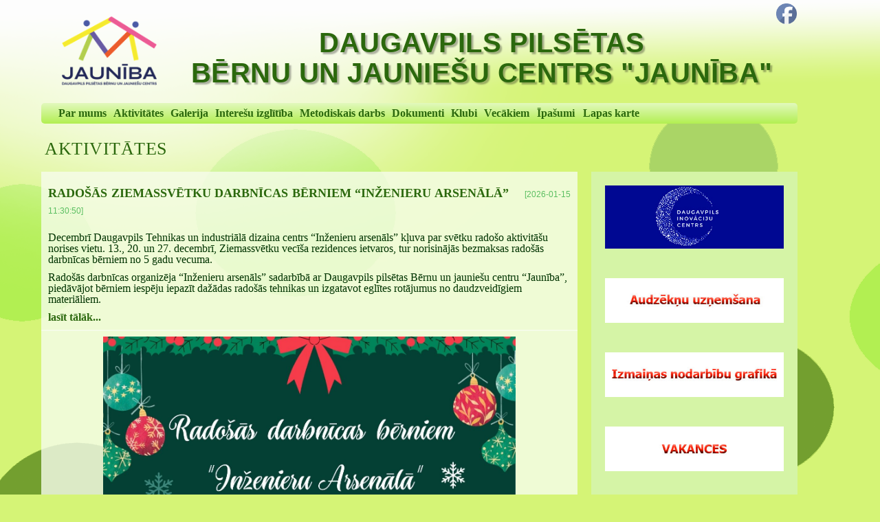

--- FILE ---
content_type: text/html; charset=UTF-8
request_url: https://www.jauniba.lv/index.php
body_size: 34104
content:
<!doctype html>
<html lang="lv">
<head>
<meta charset="utf-8">
<title>Daugavpils pilsētas BJC "Jaunība"</title>
<link rel="stylesheet" type="text/css" href="lightbox/css/jquery.lightbox-0.5.css" />
<link rel="stylesheet" type="text/css" href="main.css" >
<link rel="shortcut icon" type="image/ico" href="images/jauniba.ico">
<script type="text/javascript" src="lightbox/js/jquery.min.js"></script>
<script type="text/javascript" src="lightbox/js/jquery.lightbox-0.5.pack.js"></script>
<script type="text/javascript" src="script.js"></script>
</head>

<body >

<header class="container2 htop">
  <a href="index.php">            
			<img class="logoimg" src="images/logo.png" alt="BJC Jaunība" >
  </a>
      <h1 class="logo">Daugavpils pilsētas<br>Bērnu un jauniešu centrs "Jaunība"</h1>
      <div class="logosc" ><a href="https://www.facebook.com/bjcjauniba"><img src="images/default_facebook.png" alt="BJC Jaunība" width="30px" ></a>
</div> 
 
      <nav>
   <ul id="navbar">
        <li class="vmen"><span>Par mums</span>
        <ul>
          <li><a href="?rub=1&sub=11">Apraksts</a></li>
          <li><a href="?rub=1&sub=12">Struktūra</a></li>
          <li><a href="?rub=1&sub=13">Kontakti</a></li>
          <li><a href="?rub=1&sub=14">Vēsture</a></li>
          <li><a href="?rub=1&sub=15">Mūsu partneri</a></li>
          <!--<li><a href="?rub=1&sub=16">Mūsu sponsori</a></li>--> 
        </ul></li><!--
        --><li class="vmen"><span>Aktivitātes</span>
         <ul>
          <li><a href="?rub=2&sub=21">Raksti</a></li>
          <li><a href="?rub=2&sub=29">Aktuāli</a></li>
          <li><a href="?rub=2&sub=22">Ciklogramma</a></li>
          <li><a href="?rub=2&sub=23">Notikumu kalendārs</a></li>
          <li><a href="?rub=2&sub=24">Pasākumi</a></li>
          <li><a href="?rub=2&sub=25">Nolikumi</a></li>
          <li><a href="?rub=2&sub=26">Rezultāti</a></li>
          <li><a href="?rub=2&sub=27">eTwinning</a></li>
          <li><a href="?rub=2&sub=28">Balsošana</a></li>
        </ul></li><!--
        --><li class="vmen"><span>Galerija</span>
        <ul>
          <li><a href="?rub=3&sub=31">Foto</a></li>
          <li><a href="?rub=3&sub=32">Video</a></li>          
        </ul></li><!--
        --><li class="vmen"><span>Interešu izglītība</span>
        <ul>
          <li><a href="?rub=4&sub=41">Mūzika</a></li> 
          <li><a href="?rub=4&sub=412">Dejas māksla</a></li>
          <li><a href="?rub=4&sub=413">Vizuāli plastiskā māksla</a></li>
          <li><a href="?rub=4&sub=415">Teātra māksla</a></li>
          <li><a href="?rub=4&sub=43">Sports</a></li>
          <li><a href="?rub=4&sub=42">STEM</a></li>
          <li><a href="?rub=4&sub=414">Citas programmas</a></li>
         <!-- <li><a href="?rub=4&sub=44">Vide</a></li>
           -->
        
          <li><a href="?rub=4&sub=45">Programmas saraksts</a></li>
          </ul></li><!--
        --><li class="vmen"><span>Metodiskais darbs</span>
        <ul>
          <li><a href="?rub=5&sub=56">Metodiskie materiāli</a></li>
          <li><a href="?rub=5&sub=51">Raksti</a></li>
          <li><a href="?rub=5&sub=52">PSIP</a></li>
          <li><a href="?rub=5&sub=54">Humānā pedagoģija</a></li>
          <li><a href="?rub=5&sub=55">Bibliotēka</a></li>
          </ul></li><!--
        <li class="vmen"><span>Skolēnu parlaments</span>
        <ul>
          <li><a href="?rub=6&sub=61">Apraksts</a></li>
          <li><a href="?rub=6&sub=62">Aktivitātes</a></li>
          <li><a href="?rub=6&sub=63">Nolikumi</a></li>
          <li><a href="?rub=6&sub=64">Fotogalerija</a></li>
         </ul></li>
         -->
         <!--
        --><li class="vmen"><span>Dokumenti</span>
        <ul>
          <li><a href="?rub=7&sub=71">Dokumenti lejupielādei</a></li>
          <li><a href="?rub=7&sub=711">Iestādes dokumenti</a></li>
          <li><a href="?rub=7&sub=72">Instruktāžas</a></li>
          <li><a href="?rub=7&sub=73">Iepirkumi</a></li>
          <li><a href="?rub=7&sub=74">Iepirkumu rezultāti</a></li>
          <li><a href="?rub=7&sub=75">Vakances</a></li>
        </ul></li><!--
        --><li class="vmen"><span>Klubi</span>
        <ul>
          <li><a href="?rub=8&sub=811">Raksti</a></li>
          <li><a href="?rub=8&sub=812">Pasākumu plāns</a></li>
          <li><a href="?rub=8&sub=81">Sudraba avoti</a></li>
          <li><a href="?rub=8&sub=82">Smaids</a></li>
          <li><a href="?rub=8&sub=83">Ruģeļi</a></li>
         <!-- <li><a href="?rub=8&sub=84">Fortūna</a></li> -->
          <li><a href="?rub=8&sub=85">Mezgls</a></li>
          <li><a href="?rub=8&sub=86">Križi</a></li>
          <li><a href="?rub=8&sub=87">Grīva</a></li>
          <li><a href="?rub=8&sub=88">STARS</a></li>
		      <li><a href="?rub=8&sub=89">Inovāciju centrs</a></li>
        <!--  <li><a href="?rub=8&sub=891">Jauniešu iniciatīvu centrs</a></li>  -->
        </ul></li><!--
        --><li class="vmen"><span>Vecākiem</span>
         <ul>
          <li><a href="?rub=9&sub=91">Ziņojumi</a></li>
          <li><a href="?rub=9&sub=92">Stundu saraksts</a></li>
		      <li><a href="?rub=9&sub=93">Audzēkņu uzņemšana</a></li>
        </ul></li><!--
        --><li><a href="?rub=10">Īpašumi</a></li><!--
        --><li><a href="?rub=11">Lapas karte</a></li>
      </ul>  </nav>
</header>
<section class="container2 grid concenter" >
    <div class="contextcenter"> 
<h2 class='zm'>Aktivitātes</h2>       
    </div>
    <div class="continfo">
    
<a href='?rub=2&st2=1&sub=21&id=1240'><h3 class='rbm'>RADOŠĀS ZIEMASSVĒTKU DARBNĪCAS BĒRNIEM “INŽENIERU ARSENĀLĀ”<span class='zagtd'> [2026-01-15 11:30:50]</span></h3></a><p class='t'> Decembrī Daugavpils Tehnikas un industriālā dizaina centrs “Inženieru arsenāls” kļuva par svētku radošo aktivitāšu norises vietu. 13., 20. un 27. decembrī, Ziemassvētku vecīša rezidences ietvaros, tur norisinājās bezmaksas radošās darbnīcas bērniem no 5 gadu vecuma.</p><p class='t'>Radošās darbnīcas organizēja “Inženieru arsenāls” sadarbībā ar Daugavpils pilsētas Bērnu un jauniešu centru “Jaunība”, piedāvājot bērniem iespēju iepazīt dažādas radošās tehnikas un izgatavot eglītes rotājumus no daudzveidīgiem materiāliem.</p><p class='t'><a href='?rub=2&sub=21&st2=1&id=1240' class='rub6'> lasīt tālāk...</a></p> <hr class='ln'><div class='plakat'><img hspace='30' alt='RADOŠĀS ZIEMASSVĒTKU DARBNĪCAS BĒRNIEM “INŽENIERU ARSENĀLĀ”' vspace='5' align='center' src=dpfoto/dfoto315.jpg width=600 border='0' /></div><a href='?rub=2&st2=1&sub=21&id=1239'><h3 class='rbm'>Aicinām meitenes piedalīties Inženieru dienas konkursā<span class='zagtd'> [2026-01-08 07:51:27]</span></h3></a><p class='t'> Daugavpils pilsētas Bērnu un jauniešu centrs “Jaunība” sadarbībā ar Mākslu izglītības kompetences centru “Daugavpils Dizaina un mākslas vidusskola SAULES SKOLA” aicina Latgales reģiona vispārizglītojošo izglītības iestāžu 8.-9. klašu skolnieces piedalīties Inženieru dienas konkursā “Sacenšas meitenes!”<a href='?rub=2&sub=21&st2=1&id=1239' class='rub6'> lasīt tālāk...</a></p> <hr class='ln'><div class='plakat'><img hspace='30' alt='Aicinām meitenes piedalīties Inženieru dienas konkursā' vspace='5' align='center' src=dpfoto/dfoto314.jpg width=600 border='0' /></div><a href='?rub=2&st2=1&sub=21&id=1238'><h3 class='rbm'>Maksims Rogožins kļūst par Latvijā pirmo telpu orientēšanās čempionu <span class='zagtd'> [2025-12-29 16:54:06]</span></h3></a>	<img class='st' alt='Maksims Rogožins kļūst par Latvijā pirmo telpu orientēšanās čempionu ' src=bildes/jrks4148.jpg  border='0' /><p class='t'> Rudens izskaņa un ziemas sākums orientēšanās sportā tradicionāli tiek uzskatīti par starpsezonu, taču pēdējo vairāk nekā desmit gadu laikā Latvijā šis periods ir ieguvis jaunu nozīmi – tas kļuvis par telpu orientēšanās sezonu. Šīs disciplīnas attīstība 2025. gadā sasniegusi būtisku pavērsiena punktu – Latvijā pirmo reizi notika Latvijas telpu orientēšanās čempionāts, savukārt Starptautiskā orientēšanās federācija ir uzsākusi darbu pie vienotu telpu orientēšanās apzīmējumu izstrādes.</p><p class='t'></p><p class='t'>Īpašs lepnums ir tas, ka Daugavpilī ir pirmais Latvijas čempions elites grupā telpu orientēšanās sportā – pulciņa “Orientēšanās sports” audzēknis Maksims Rogožins.</p><p class='t'><a href='?rub=2&sub=21&st2=1&id=1238' class='rub6'> lasīt tālāk...</a></p> <hr class='ln'><a href='?rub=2&st2=1&sub=21&id=1237'><h3 class='rbm'>DAUGAVPILS PILSĒTAS BĒRNU UN JAUNIEŠU CENTRA “JAUNĪBA” ETWINNING KOMANDAS OTRĀ SAPULCE<span class='zagtd'> [2025-12-29 16:39:35]</span></h3></a>	<img class='st' alt='DAUGAVPILS PILSĒTAS BĒRNU UN JAUNIEŠU CENTRA “JAUNĪBA” ETWINNING KOMANDAS OTRĀ SAPULCE' src=bildes/jrks4142.jpeg  border='0' /><p class='t'> Noslēdzot gadu, decembrī Daugavpils pilsētas BJC “Jaunība” notika eTwinning komandas otrā sapulce par tēmu “Radošums un MI rīku eTwinning projektos”. Sapulci vadīja izglītības iestādes eTwinning vēstniece Natālija Karpenko.</p><p class='t'>Tikšanās laikā tika pārrunāta uzsākto starptautisko projektu norise un aktualitātes. Pedagogi dalījās pieredzē par projektu  “Float or Sink?”, “Lego builders without borders”, “Future Guardians”, “The World of Handicrafts in Childrens’ Hands”, “The Superheroes of the SDGs” un “Excellent student coding” īstenošanu un apsprieda turpmākos darba soļus.</p><p class='t'>Īpaša uzmanība tika pievērsta radošuma veicināšanai un mūsdienīgu tehnoloģiju izmantošanai mācību procesā. N. Karpenko dalījās praktiskā pieredzē par dažādu mākslīgā intelekta (MI) rīku izmantošanu eTwinning projektos, demonstrējot to iespējas ideju ģenerēšanā, digitālā satura veidošanā, sadarbības organizēšanā un audzēkņu motivācijas paaugstināšanā.</p><p class='t'>Komanda vienojās par turpmāko pieredzes apmaiņu un savstarpēju atbalstu projektu īstenošanas laikā.</p><p class='t'>Rakstu sagatavoja</p><p class='t'>eTwinning vēstniece un izglītības metodiķe</p><p class='t'>N. Karpenko</p><p class='t'></p><hr class='ln'><a href='?rub=2&st2=1&sub=21&id=1236'><h3 class='rbm'>RADOŠĀ NODARBĪBA “BURVJU ZVAIGZNE” SASKAŅAS PAMATSKOLAS 2.A KLASES SKOLĒNIEM - ILGTSPĒJĪGĀ RADOŠUMA UN SVĒTKU NOSKAŅAS SATIKŠANĀS<span class='zagtd'> [2025-12-18 08:36:25]</span></h3></a><img hspace='10' vspace='5' alt='RADOŠĀ NODARBĪBA “BURVJU ZVAIGZNE” SASKAŅAS PAMATSKOLAS 2.A KLASES SKOLĒNIEM - ILGTSPĒJĪGĀ RADOŠUMA UN SVĒTKU NOSKAŅAS SATIKŠANĀS' align='left' class='st' src=bildes/jrks4138.jpg width=250 border='0' /><p class='t'> Tuvojoties Ziemassvētkiem un Jaunajam gadam, Daugavpils pilsētas noformējuma koncepts “Brīnums ir tur, kur tu to ieraudzīsi” balstās uz grāmatas “Mazais princis” motīviem, un aicina ikvienu apstāties ikdienas steigā un atcerēties vērtības, kas patiesi ir svarīgas - sirsnību, atbildību, draudzību un spēju redzēt pasauli ar atvērtu sirdi. Antuāna de Sent-Ekziperī radītais tēls simbolizē bērnišķīgi neviltotu pasaules uztveri, cieņu pret dabu un līdzcilvēkiem, kā arī apzinātu atbildību par visu, kam esam devuši savu uzmanību un rūpes. Šīs idejas organiski iekļaujas gan pilsētvides noformējumā, gan izglītības procesā, veicinot pārdomātu, ilgtspējīgu un vērtībās balstītu rīcību.</p><p class='t'></p><p class='t'>Šī konteksta ietvaros 10. decembrī Daugavpils Saskaņas pamatskolā norisinājās radošā nodarbība “Burvju zvaigzne”, kas tika organizēta 2.a klases skolēniem (skolotāja Sandra Dimante), īpašu uzsvaru liekot uz vides izglītību, radošumu un svētku gaidīšanas prieku. Nodarbību vadīja Daugavpils pilsētas Bērnu un jauniešu centra “Jaunība” interešu izglītības programmas “No idejas līdz radošumam” (skolotāja Natālija Krivoguza) audzēknes Evelīna Veličko un Liliāna Potapova sadarbībā ar Ekoskolas pārstāvi - Saskaņas pamatskolas 7.b klases skolēnu Arturu Matešu, apliecinot jauniešu iniciatīvu un prasmi dalīties savās zināšanās ar jaunākajiem skolēniem.</p><p class='t'><a href='?rub=2&sub=21&st2=1&id=1236' class='rub6'> lasīt tālāk...</a></p> <hr class='ln'><a href='?rub=2&st2=1&sub=21&id=1235'><h3 class='rbm'>TUK,TUK Ziemassvētki klauvē!<span class='zagtd'> [2025-12-17 12:45:24]</span></h3></a>	<img class='st' alt='TUK,TUK Ziemassvētki klauvē!' src=bildes/jrks4128.jpg  border='0' /><p class='t'> 16.12.mūsu centra radošā komanda uzsāka Daugavpils valstspilsētas pašvaldība eglīšu iedegšanas pasākumu ciklu! Aktīvas dejas, dzejoļi un svētku sajūta - tas viss piepildīja vakardienu Križu un Ķīmijas apkaimē.</p><p class='t'>Evita, Leonīds, Reinis, Kārlis, 2 Valērijas un 2 Veras un Sofija  arī šodien steigs uz Ruģeļiem un Slavas skvēru, lai iepriecinātu pilsētas iedzīvotājus! </p><p class='t'>Foto: Margarita Vigule</p><hr class='ln'><a href='?rub=2&st2=1&sub=21&id=1234'><h4 class='zbot'>Ziemassvētku floristikas konkursā “Egles rota – Ziemassvētku egle” Daugavpilī atklājas skolēnu radošums un svētku burvība</a><span class='zagtd'> [2025-12-17 10:33:46]</span></h4><a href='?rub=2&st2=1&sub=21&id=1233'><h4 class='zbot'>INFORMATĪVAIS SEMINĀRS PAR AKTUALITĀTĒM UN SADARBĪBAS IESPĒJĀM VIZUĀLĀS MĀKSLAS UN DIZAINA UN TEHNOLOĢIJU JOMU SKOLOTĀJIEM</a><span class='zagtd'> [2025-12-04 07:55:04]</span></h4><a href='?rub=2&st2=1&sub=21&id=1232'><h4 class='zbot'>Notika Veselības jomas konkurss skolēniem</a><span class='zagtd'> [2025-12-02 15:00:34]</span></h4><a href='?rub=2&st2=1&sub=21&id=1231'><h4 class='zbot'>Kartinga sezona noslēdzas ar bronzas godalgām un komandas panākumiem</a><span class='zagtd'> [2025-11-27 08:01:51]</span></h4><a href='?rub=2&st2=1&sub=21&id=1230'><h4 class='zbot'>Drošs es, droša Latvija!</a><span class='zagtd'> [2025-11-25 11:15:08]</span></h4><a href='?rub=2&st2=1&sub=21&id=1229'><h4 class='zbot'>Daugavpils BJC "Jaunība" sportisti izcīna godalgotas vietas un tiek apbalvoti supermoto Igaunijas čempionāta apbalvošanas ceremonijā</a><span class='zagtd'> [2025-11-24 11:58:33]</span></h4><a href='?rub=2&st2=1&sub=21&id=1228'><h4 class='zbot'>Galda tenisa sacensības Daugavpils Universitātē</a><span class='zagtd'> [2025-11-21 07:49:38]</span></h4><a href='?rub=2&st2=1&sub=21&id=1227'><h4 class='zbot'>Dmitrijs Macuks – Latvijas čempions Supermoto pitbike open klasē!</a><span class='zagtd'> [2025-11-13 07:42:35]</span></h4><a href='?rub=2&st2=1&sub=21&id=1226'><h4 class='zbot'>J. PILSUDSKA DAUGAVPILS VALSTS POĻU ĢIMNĀZIJAS SKOLĒNI VIESOJĀS BĒRNU UN JAUNIEŠU CENTRĀ “JAUNĪBA”</a><span class='zagtd'> [2025-11-13 07:39:40]</span></h4><a href='?rub=2&st2=1&sub=21&id=1225'><h4 class='zbot'>SARKANBALTSARKANO LATVIJAS KAROGA LENTĪŠU LOCĪŠANAS PASĀKUMS DAUGAVPILS PILSĒTAS BĒRNU UN JAUNIEŠU CENTRĀ “JAUNĪBA”</a><span class='zagtd'> [2025-11-10 08:44:02]</span></h4><a href='?rub=2&st2=1&sub=21&id=1224'><h4 class='zbot'>„Saulcerītes” dejotāji gūst panākumus sacensībās „Draugu dejas 2025”</a><span class='zagtd'> [2025-11-10 08:42:21]</span></h4><a href='?rub=2&st2=1&sub=21&id=1223'><h4 class='zbot'>Lāčplēša dienai veltītais rogainings pulcēja 14 skolēnu komandas</a><span class='zagtd'> [2025-11-10 08:29:34]</span></h4><a href='?rub=2&st2=1&sub=21&id=1222'><h4 class='zbot'>NOTIKA STEM JOMAS KONKURSS 8.KLAŠU SKOLĒNIEM</a><span class='zagtd'> [2025-11-05 11:14:54]</span></h4><a href='?rub=2&st2=1&sub=21&id=1221'><h4 class='zbot'>Četri Daugavpils pilsētas BJC "Jaunība" motosportisti iekaro Latvijas junioru motosporta pjedestālu</a><span class='zagtd'> [2025-11-03 15:21:57]</span></h4><a href='?rub=2&st2=1&sub=21&id=1220'><h4 class='zbot'>Notika pedagogu profesionālās pilnveides programmas interešu izglītības pedagogiem</a><span class='zagtd'> [2025-10-30 07:40:36]</span></h4><a href='?rub=2&st2=1&sub=21&id=1219'><h4 class='zbot'>Notiks Veselības jomas konkurss 10.-11.klašu skolēniem</a><span class='zagtd'> [2025-10-30 07:37:03]</span></h4><a href='?rub=2&st2=1&sub=21&id=1218'><h4 class='zbot'>Pedagogi tiek aicināti piedalīties profesionālās kvalifikācijas pilnveides programmā </a><span class='zagtd'> [2025-10-13 16:20:36]</span></h4><a href='?rub=2&st2=1&sub=21&id=1217'><h4 class='zbot'>DAUGAVPILS ČEMPIONĀTA SPININGOŠANĀ NO KRASTA PILSĒTAS VIDĒ 2.POSMĀ – SUDRABS MUMS!</a><span class='zagtd'> [2025-10-09 08:02:32]</span></h4><a href='?rub=2&st2=1&sub=21&id=1216'><h4 class='zbot'>LATVIJAS JUNIORU GALDA TENISA ČEMPIONĀTS 2025</a><span class='zagtd'> [2025-10-06 07:54:48]</span></h4><a href='?rub=2&st2=1&sub=21&id=1215'><h4 class='zbot'>Notiks pedagogu profesionālās pilnveides programma interešu izglītības pedagogiem</a><span class='zagtd'> [2025-09-23 12:39:15]</span></h4><a href='?rub=2&st2=1&sub=21&id=1214'><h4 class='zbot'>Lietuvas Supermoto čempionāta pēdējais posms Aukštadvarī noslēdz motosezonu pitbaikiem</a><span class='zagtd'> [2025-09-05 18:52:35]</span></h4><a href='?rub=2&st2=1&sub=21&id=1213'><h4 class='zbot'>Augusta panākumi Daugavpils Taku orientēšanās sportistiem</a><span class='zagtd'> [2025-09-05 18:48:32]</span></h4><a href='?rub=2&st2=1&sub=21&id=1212'><h4 class='zbot'> DAUGAVPILS PILSĒTAS BĒRNU UN JAUNIEŠU CENTRA "JAUNĪBA" ETWINNING KOMANDAS SAPULCE</a><span class='zagtd'> [2025-09-04 13:05:48]</span></h4><a href='?rub=2&st2=1&sub=21&id=1211'><h4 class='zbot'>SKOLA JAU ATKAL SAUC!</a><span class='zagtd'> [2025-08-25 11:52:40]</span></h4><a href='?rub=2&st2=1&sub=21&id=1210'><h4 class='zbot'>Daugavpils pilsētas BJC "Jaunība" pieteikšanās anketa interešu izglītības programmai 2025./2026.m.g.</a><span class='zagtd'> [2025-08-18 09:51:45]</span></h4><a href='?rub=2&st2=1&sub=21&id=1209'><h4 class='zbot'>ELEKTRONISKĀ REĢISTRĀCIJA SĀKAS 18.08.2025.!</a><span class='zagtd'> [2025-08-18 08:44:37]</span></h4><a href='?rub=2&st2=1&sub=21&id=1208'><h4 class='zbot'>Supermoto Aravetē: Daugavpils BJC “Jaunība” ar piecām godalgotām vietām </a><span class='zagtd'> [2025-08-11 13:21:33]</span></h4><a href='?rub=2&st2=1&sub=21&id=1207'><h4 class='zbot'>ELEKTRONISKĀ REĢISTRĀCIJA SĀKAS 18.08.2025.!</a><span class='zagtd'> [2025-08-04 11:40:45]</span></h4><a href='?rub=2&st2=1&sub=21&id=1206'><h4 class='zbot'>PASAULES KAUSA IZCĪŅAS SACENSĪBAS RAĶEŠU-KOSMISKĀ MODELISMA SPORTĀ LIEPĀJĀ</a><span class='zagtd'> [2025-06-30 16:12:01]</span></h4><a href='?rub=2&st2=1&sub=21&id=1205'><h4 class='zbot'>BJC “Jaunība” orientieristu dubultpanākumi: Latvijā un Lietuvā</a><span class='zagtd'> [2025-06-09 10:50:13]</span></h4><a href='?rub=2&st2=1&sub=21&id=1204'><h4 class='zbot'>JAUNO COPMAŅU KLUBS NOSLĒDZ 2024./2025. COPES MĀCĪBU GADU</a><span class='zagtd'> [2025-06-09 10:43:41]</span></h4><a href='?rub=2&st2=1&sub=21&id=1203'><h4 class='zbot'>Svētku noskaņās kopā ar BJC “Jaunība”</a><span class='zagtd'> [2025-06-03 14:51:12]</span></h4><a href='?rub=2&st2=1&sub=21&id=1202'><h4 class='zbot'>DABA UN DVĒSELE</a><span class='zagtd'> [2025-05-30 15:02:48]</span></h4><a href='?rub=2&st2=1&sub=21&id=1201'><h4 class='zbot'>DAUGAVPILS BJC "JAUNĪBA" SVINĪGI SAŅEM ETWINNING SKOLAS PLĀKSNI</a><span class='zagtd'> [2025-05-30 14:58:29]</span></h4><a href='?rub=2&st2=1&sub=21&id=1200'><h4 class='zbot'>Fotoizstāde!</a><span class='zagtd'> [2025-05-28 14:55:33]</span></h4><a href='?rub=2&st2=1&sub=21&id=1199'><h4 class='zbot'>Tehniskās jaunrades diena Laucesas pamatskolā</a><span class='zagtd'> [2025-05-26 15:49:39]</span></h4><a href='?rub=2&st2=1&sub=21&id=1198'><h4 class='zbot'>Varam, mākam , spējam!</a><span class='zagtd'> [2025-05-22 18:06:38]</span></h4><a href='?rub=2&st2=1&sub=21&id=1197'><h4 class='zbot'>“Kas meklē, tas atrod” 2024</a><span class='zagtd'> [2025-05-22 18:05:08]</span></h4><a href='?rub=2&st2=1&sub=21&id=1196'><h4 class='zbot'>Daugavpils BJC "Jaunība" kolektīvi veiksmīgi piedalās deju konkursā Lietuvā</a><span class='zagtd'> [2025-05-20 15:14:55]</span></h4><a href='?rub=2&st2=1&sub=21&id=1195'><h4 class='zbot'>Izstāde “Daugavpils rullē!”</a><span class='zagtd'> [2025-05-19 14:01:34]</span></h4><a href='?rub=2&st2=1&sub=21&id=1194'><h4 class='zbot'>DAUGAVPILS PILSĒTAS BĒRNU UN JAUNIEŠU CENTRS “JAUNĪBA” ATZĪMĒ ETWINNING DIENU</a><span class='zagtd'> [2025-05-14 13:04:22]</span></h4><a href='?rub=2&st2=1&sub=21&id=1193'><h4 class='zbot'>XIII LATVIJAS SKOLU JAUNATNES DZIESMU UN DEJU SVĒTKU MĀKSLAS PROJEKTA “STAROJUMS” 2. KĀRTA</a><span class='zagtd'> [2025-05-13 13:29:02]</span></h4><a href='?rub=2&st2=1&sub=21&id=1192'><h4 class='zbot'>Daugavpils skolēni piedalās Latvijas Skolu orientēšanās kausa 10. sezonā</a><span class='zagtd'> [2025-04-28 11:30:04]</span></h4><a href='?rub=2&st2=1&sub=21&id=1191'><h4 class='zbot'>Radošā darbnīca “Raibu raibās oliņas”</a><span class='zagtd'> [2025-04-17 14:13:45]</span></h4><a href='?rub=2&st2=1&sub=21&id=1190'><h4 class='zbot'>Mazo izpildītāju konkurss "Pīks un Pīka – 2025" pieskandina Daugavpili ar bērnu dziesmām</a><span class='zagtd'> [2025-04-16 13:42:41]</span></h4><a href='?rub=2&st2=1&sub=21&id=1189'><h4 class='zbot'>Veiksmīga talantīgā akordeonista Vladislava Vanaga debija Starptautiskā konkursā “NAUJENE 2025”</a><span class='zagtd'> [2025-04-16 09:04:34]</span></h4><a href='?rub=2&st2=1&sub=21&id=1188'><h4 class='zbot'>LIELDIENU SIENAS DEKORS - VAINAGS</a><span class='zagtd'> [2025-04-16 08:41:31]</span></h4><a href='?rub=2&st2=1&sub=21&id=1187'><h4 class='zbot'>“Kā veidot ilgtspējīgu kopienu” tikšanās ar apkaimju jauniešiem</a><span class='zagtd'> [2025-04-09 14:27:56]</span></h4><a href='?rub=2&st2=1&sub=21&id=1186'><h4 class='zbot'>XIII LATVIJAS SKOLU JAUNATNES DZIESMU UN DEJU SVĒTKU MĀKSLAS PROJEKTA “STAROJUMS” 1. KĀRTA</a><span class='zagtd'> [2025-04-04 10:39:27]</span></h4><a href='?rub=2&st2=1&sub=21&id=1185'><h4 class='zbot'>DAUGAVPILS PILSĒTAS BĒRNU UN JAUNIEŠU CENTRS "JAUNĪBA" – ATKAL “ETWINNING SKOLA”!</a><span class='zagtd'> [2025-04-04 08:08:44]</span></h4><a href='?rub=2&st2=1&sub=21&id=1184'><h4 class='zbot'>PIEREDZES APMAIŅA HELSINKOS: ETWINNING BALTIJAS VALSTU UN SOMIJAS VĒSTNIEKU SADARBĪBAS PASĀKUMS</a><span class='zagtd'> [2025-03-25 08:38:28]</span></h4><a href='?rub=2&st2=1&sub=21&id=1183'><h4 class='zbot'>Šahistu turnīrs Jaunībā</a><span class='zagtd'> [2025-03-21 09:46:38]</span></h4><a href='?rub=2&st2=1&sub=21&id=1182'><h4 class='zbot'>Noslēgusies Skatuves runas konkursa 2.kārta</a><span class='zagtd'> [2025-03-20 10:15:00]</span></h4><a href='?rub=2&st2=1&sub=21&id=1181'><h4 class='zbot'>ATGĀDINĀM!!!</a><span class='zagtd'> [2025-03-17 16:20:22]</span></h4><a href='?rub=2&st2=1&sub=21&id=1180'><h4 class='zbot'>Tautas deju skate</a><span class='zagtd'> [2025-03-17 10:04:54]</span></h4><a href='?rub=2&st2=1&sub=21&id=1179'><h4 class='zbot'>STARTĒJAM DAUGAVPILS PILSĒTAS ATKLĀTAJĀ ČEMPIONĀTĀ ZEMLEDUS MAKŠĶERĒŠANĀ 2025!</a><span class='zagtd'> [2025-03-03 09:30:43]</span></h4><a href='?rub=2&st2=1&sub=21&id=1178'><h4 class='zbot'>BJC "Jaunība" rezultāti Siguldā!</a><span class='zagtd'> [2025-02-25 09:46:09]</span></h4><a href='?rub=2&st2=1&sub=21&id=1177'><h4 class='zbot'>Latvijas orientieristi Igaunijā</a><span class='zagtd'> [2025-02-24 09:52:02]</span></h4><a href='?rub=2&st2=1&sub=21&id=1176'><h4 class='zbot'>Atzīmējam Drošāka interneta dienu kopā!</a><span class='zagtd'> [2025-02-20 11:33:19]</span></h4><a href='?rub=2&st2=1&sub=21&id=1175'><h4 class='zbot'>Orientieristi atgriežas no Latvijas skolu ziemas festivāla ar medaļām</a><span class='zagtd'> [2025-02-17 11:20:20]</span></h4><a href='?rub=2&st2=1&sub=21&id=1174'><h4 class='zbot'>JAUNĪBAI 79!!!</a><span class='zagtd'> [2025-02-17 10:07:18]</span></h4><a href='?rub=2&st2=1&sub=21&id=1173'><h4 class='zbot'>53. STARPTAUTISKĀ BĒRNU MĀKSLAS KONKURSA “LIDICE-2025” LATVIJAS KĀRTAS LAUREĀTI</a><span class='zagtd'> [2025-02-13 13:30:29]</span></h4><a href='?rub=2&st2=1&sub=21&id=1172'><h4 class='zbot'>Lielisks akordeonistu ansambļa "Akords" sasniegums</a><span class='zagtd'> [2025-02-12 11:41:54]</span></h4><a href='?rub=2&st2=1&sub=21&id=1171'><h4 class='zbot'>BJC “Jaunība” stiprākie ziemas orientieristi startēja starptautiskā pasaules ranga sacensībās Zviedrijā</a><span class='zagtd'> [2025-02-12 11:37:17]</span></h4><a href='?rub=2&st2=1&sub=21&id=1169'><h4 class='zbot'>Seminārs "Īstenojot plašākas skolēna izglītības pieeju skolā" </a><span class='zagtd'> [2025-01-31 08:07:47]</span></h4><a href='?rub=2&st2=1&sub=21&id=1168'><h4 class='zbot'>Latvijas Kausa 2024 triatlonā apbalvošana </a><span class='zagtd'> [2025-01-27 11:22:05]</span></h4><a href='?rub=2&st2=1&sub=21&id=1167'><h4 class='zbot'>Roboelektronika Preiļos!</a><span class='zagtd'> [2025-01-27 08:54:38]</span></h4><a href='?rub=2&st2=1&sub=21&id=1166'><h4 class='zbot'>Sporta dejotājiem 1.vieta!</a><span class='zagtd'> [2025-01-27 08:50:43]</span></h4><a href='?rub=2&st2=1&sub=21&id=1165'><h4 class='zbot'>Jaunie zinātnieki , konstruktori un dizaineri </a><span class='zagtd'> [2025-01-24 10:48:03]</span></h4><a href='?rub=2&st2=1&sub=21&id=1164'><h4 class='zbot'>DAUGAVPILS PILSĒTAS BĒRNU UN JAUNIEŠU CENTRA “JAUNĪBA” MEISTARDARBNĪCAS PILSĒTAS IEDZĪVOTĀJIEM UN VIESIEM</a><span class='zagtd'> [2025-01-21 13:35:28]</span></h4><a href='?rub=2&st2=1&sub=21&id=1163'><h4 class='zbot'>Vides izglītības konkurss Latgales reģiona skolēniem </a><span class='zagtd'> [2025-01-15 10:50:32]</span></h4><a href='?rub=2&st2=1&sub=21&id=1162'><h4 class='zbot'>DZIRKSTELĪTEI 45!</a><span class='zagtd'> [2025-01-07 08:39:23]</span></h4><a href='?rub=2&st2=1&sub=21&id=1161'><h4 class='zbot'>BĒRNU UN JAUNIEŠU CENTRA “JAUNĪBA” ZIEMASSVĒTKU IZSTĀDES</a><span class='zagtd'> [2025-01-02 08:06:52]</span></h4><a href='?rub=2&st2=1&sub=21&id=1160'><h4 class='zbot'>DAUGAVPILS PILSĒTAS BĒRNU UN JAUNIEŠU CENTRA "JAUNĪBA" ETWINNING PROJEKTI “SPACE AND STEAM” UN “TRADITIONS AND CUSTOMS THROUGHOUT THE YEAR” SAŅĒMA AUGSTU NOVĒRTĒJUMU</a><span class='zagtd'> [2024-12-20 14:53:29]</span></h4><a href='?rub=2&st2=1&sub=21&id=1159'><h4 class='zbot'>Spilgtas uzvaras RTU: Ziemassvētku galda tenisa turnīrs</a><span class='zagtd'> [2024-12-20 13:17:08]</span></h4><a href='?rub=2&st2=1&sub=21&id=1158'><h4 class='zbot'>Kluba “Sudraba avoti” audzēkņi viesojās Valsts ugunsdzēsības un glābšanas dienestā</a><span class='zagtd'> [2024-12-19 14:37:11]</span></h4><a href='?rub=2&st2=1&sub=21&id=1157'><h4 class='zbot'>Maksimam Rogožinam uzvara Telpu orientēšanās kausā</a><span class='zagtd'> [2024-12-19 14:29:23]</span></h4><a href='?rub=2&st2=1&sub=21&id=1156'><h4 class='zbot'>Orientieristi atklāj ziemas orientēšanās sezonu Somijā</a><span class='zagtd'> [2024-12-19 14:00:13]</span></h4><a href='?rub=2&st2=1&sub=21&id=1155'><h4 class='zbot'>BJC “Jaunība” kolektīvu “Ziemas stāsts”</a><span class='zagtd'> [2024-12-19 10:07:26]</span></h4><a href='?rub=2&st2=1&sub=21&id=1154'><h4 class='zbot'>Latvijas XXXV Universiāde galda tenisā: Viktorijas Puncules un Olgas Jermolajevas veiksmīgais starts. </a><span class='zagtd'> [2024-12-16 14:43:16]</span></h4><a href='?rub=2&st2=1&sub=21&id=1153'><h4 class='zbot'>“EGLES ROTAS - ZIEMASSVĒTKU ZVAIGZNES”</a><span class='zagtd'> [2024-12-16 13:09:09]</span></h4><a href='?rub=2&st2=1&sub=21&id=1152'><h4 class='zbot'>Siguldas Robotikas čempionāta posma rezultāti!</a><span class='zagtd'> [2024-12-04 15:52:11]</span></h4><a href='?rub=2&st2=1&sub=21&id=1151'><h4 class='zbot'>AICINAM UZ ZIEMAS STĀSTU!</a><span class='zagtd'> [2024-12-03 13:13:20]</span></h4><a href='?rub=2&st2=1&sub=21&id=1150'><h4 class='zbot'>DAUGAVPILS PILSĒTAS BĒRNU UN JAUNIEŠU CENTRA "JAUNĪBA" eTWINNING PROJEKTS “CITY OUTFIT IN AUTUMN” GŪST STARPTAUTISKU ATZĪNĪBU</a><span class='zagtd'> [2024-12-03 09:40:41]</span></h4><a href='?rub=2&st2=1&sub=21&id=1149'><h4 class='zbot'>NOSLĒDZIES VIZUĀLĀS MĀKSLAS PLAKĀTU KONKURSS “DAUGAVPILS DZIED UN DEJO!”</a><span class='zagtd'> [2024-11-26 14:13:17]</span></h4><a href='?rub=2&st2=1&sub=21&id=1148'><h4 class='zbot'>Ceļā uz skolēnu dziesmu un deju svētkiem</a><span class='zagtd'> [2024-11-26 11:34:02]</span></h4><a href='?rub=2&st2=1&sub=21&id=1147'><h4 class='zbot'>BĒRNU UN JAUNIEŠU RADOŠIE DARBI PAR GODU LATVIJAI!</a><span class='zagtd'> [2024-11-15 15:15:43]</span></h4><a href='?rub=2&st2=1&sub=21&id=1146'><h4 class='zbot'>SVEICAM LATVIJAS SVĒTKOS!</a><span class='zagtd'> [2024-11-15 08:46:29]</span></h4><a href='?rub=2&st2=1&sub=21&id=1145'><h4 class='zbot'>Notika STEM jomas konkurss</a><span class='zagtd'> [2024-11-13 09:35:32]</span></h4><a href='?rub=2&st2=1&sub=21&id=1143'><h4 class='zbot'>Sarkanbaltsarkano Latvijas karoga lentīšu locīšanas pasākums</a><span class='zagtd'> [2024-11-11 13:54:55]</span></h4><a href='?rub=2&st2=1&sub=21&id=1142'><h4 class='zbot'>MŪSU AUDZĒKŅU SASNIEGUMI 14.STARPTAUTISKAJĀ FESTIVALĀ “BALTIC VOYAGE 2024”</a><span class='zagtd'> [2024-10-28 16:33:21]</span></h4><a href='?rub=2&st2=1&sub=21&id=1141'><h4 class='zbot'>ERASMUS+ apmācību kurss “Forest within us”</a><span class='zagtd'> [2024-10-28 11:18:12]</span></h4><a href='?rub=2&st2=1&sub=21&id=1140'><h4 class='zbot'>Orientieristiem 25 medaļas Sēlijas un Madonas novadu čempionātos</a><span class='zagtd'> [2024-10-28 10:24:54]</span></h4><a href='?rub=2&st2=1&sub=21&id=1139'><h4 class='zbot'>Seminārs skolu pašpārvaldēm Augšdaugavas novadā</a><span class='zagtd'> [2024-10-25 10:10:19]</span></h4>


<table  border="0" cellspacing="0" cellpadding="0"><tr><td width="5" height="20" ></td><td colspan="7"></td></tr><tr><td width="5" height="2"  bgcolor="#999999"></td><td colspan="7" bgcolor="#999999"></td></tr><tr><td width="5"   ></td><td colspan="7" align="left"> <h4 class="rbmen">MŪSU PARTNERI</h4></td></tr><tr ><td></td></tr><tr ><td></td><td><a target='_blank' href='http://www.daugavpils.lv' class='rub'><img  src=partneri/str1.jpg width='100' border='0' class='thumb' alt='Daugavpils pilsētas dome ' ></a> </td><td><a target='_blank' href='http://www.dtcjauniba.lv' class='rub'><img  src=partneri/str2.gif width='100' border='0' class='thumb' alt='DTC Jaunība Triatlon klubs' ></a> </td><td><a target='_blank' href='http://www.izglitiba.daugavpils.lv' class='rub'><img  src=partneri/str12.jpg width='100' border='0' class='thumb' alt='Daugavpils pilsētas Izglītības pārvalde' ></a> </td><td><a target='_blank' href='http://www.okstiga.com' class='rub'><img  src=partneri/str9.gif width='100' border='0' class='thumb' alt='Orientēšanās klubs "Stiga"' ></a> </td><td><a target='_blank' href='http://scooter-racing.lv' class='rub'><img  src=partneri/str10.jpg width='100' border='0' class='thumb' alt='Scooter racing' ></a> </td><td><a target='_blank' href='http://www.1188.lv/katalogs/bernu-centrs-nometnes-990/jauniba-daugavpils-pilsetas-bernu-un-jauniesu-centrs-503306 ' class='rub'><img  src=partneri/str14.jpg width='100' border='0' class='thumb' alt='1188' ></a> </td><td><a target='_blank' href='http://www.lokomotive.lv' class='rub'><img  src=partneri/str16.jpg width='100' border='0' class='thumb' alt='Lokomotive' ></a> </td></tr></table>
    </div>
    <div class="contdpinfo">
        

<a href="?rub=8&sub=89"><img alt="Daugavpils inovāciju centrs"  src="images/zinoobaner.jpg" style="margin:20px"  width=260 border="0" /></a>


<a href="?rub=9&sub=93">
   <img alt="Daugavpils BJC Jaunība"  src="images/pulcbaner.jpg" style="margin:20px"  width=260 border="0" />
</a>


<a href="?rub=9&st2=1&sub=91&id=23"><img alt="Daugavpils BJC Jaunība"  src="images/pedbaner.jpg" style="margin:20px"  width=260 border="0" /></a>


<a href="?rub=7&sub=75">
   <img alt="Daugavpils BJC Jaunība"  src="images/vakancesbaner.jpg" style="margin:20px"  width=260 border="0" />
</a>

 <p class='zag atsp'><span class='zagt2' >Aktuāli</span></p><div align='center'><a target='_blank' href='?rub=2&sub=29' ><img  src=aktuali/akt6.jpg width='150px'  alt='BJC Jaunība aktuāli' class='thumb' ></a></div><div align='center'><a target='_blank' href='?rub=2&sub=29' ><br /><img  src=aktuali/akt5.jpg width='250px' alt='BJC Jaunība aktuāli'  ></a></div>
<tr><td colspan='2' height='20'></td></tr>   <p class='zag atsp'><span class='zagt2' > Ātrie kontakti</span></p><div class='zag4'>Direktore &ndash;<span class='zag3'> 65435787</span></div><div class='zag4'>Grāmatvedība &ndash;<span class='zag3'> 65432214</span></div><div class='zag4'>Pieraksts &ndash;<span class='zag3'> 65437370</span></div><div class='zag4'>Lietvede &ndash;<span class='zag3'> 65435657</span></div><div class='zag4'>e-mail: &ndash;<span class='zag3'> jauniba@jauniba.lv</span></div>
 <p class='zag atsp'><span class='zagt2' >Nejauša fotogrāfija</span></p><a href=?rub=3&sub=31&per=2&id=265&gads=10><img src=jbildes/bjc3955.jpg width=250 alt="Daugavpils BJC Jaunība" class="cont3"/></a>

 <p class='zag atsp'><span class='zagt2' >Pēdējās fotogrāfijas</span></p><a href=?rub=3&sub=31&per=2&id=320&gads=19><img src=jbildes/bjc5265.jpg width=250 alt="Daugavpils BJC Jaunība" class="cont3"/></a>    </div>
  
</section>
<section class="container3"> 
<footer>
  <div class="footer-text">
  <span class="ft">Daugavpils BJC "Jaunība", 2017. gads</span>
  </div>
  <div class="footer-nav">
     <a href="?rub=1&sub=16"> Privātuma politika </a>  
  </div>
</footer>
</section>
</body>
</html>

--- FILE ---
content_type: text/css
request_url: https://www.jauniba.lv/main.css
body_size: 16537
content:
@charset "utf-8";
/* CSS Document */
html,
body,
body div,
span,
object,
iframe,
h1,
h2,
h3,
h4,
h5,
h6,
p,
blockquote,
pre,
abbr,
address,
cite,
code,
del,
dfn,
em,
img,
ins,
kbd,
q,
samp,
small,
strong,
sub,
sup,
var,
b,
i,
dl,
dt,
dd,
ol,
ul,
li,
fieldset,
form,
label,
legend,
table,
caption,
tbody,
tfoot,
thead,
tr,
th,
td,
article,
aside,
figure,
footer,
header,
menu,
nav,
section,
time,
mark,
audio,
video,
details,
summary {
   margin: 0;
   padding: 0;
   border: 0;
   font-size: 100%;
   font-weight: normal;
   vertical-align: baseline;
   background: transparent;
}
/* HTML5 display-role reset for older browsers */
article,
aside,
details,
figcaption,
figure,
footer,
header,
hgroup,
menu,
nav,
section {
   display: block;
}
ol,
ul {
   list-style: none;
}
blockquote,
q {
   quotes: none;
}
blockquote:before,
blockquote:after,
q:before,
q:after {
   content: "";
   content: none;
}
body {
   width: 100%;
   height: 100%;
   background: #d5f476;
   color: #333;
   background-image: url(images/fon3.png);
   background-position: top;
   background-repeat: no-repeat;
   background-attachment: local;
   font-family: "Times New Roman", Times, serif;
   font-size: 1em;
   line-height: 1;
}
.container2,
.grid {
   margin: 0 auto;
   width: 1100px;
}
.container2 {
   /*background-color:#fff;*/
  
   padding-left: 30px;
   padding-right: 30px;
}
.container3 {
   /*background-color:#fff;*/
  
  
   width: 100%;
}

.concenter {
   /*background-color:#fff;*/
   min-height: 400px;

   margin-top: 10px;
}
.contextcenter {
   margin-left: -30px;
   /*background-color:#00f;*/
   min-height: 50px;
}
.continfo {
   display: block;
   float: left;
   margin: 0 auto;
   margin-left: -30px;
   padding-top: 20px;
   min-height: 300px;
   height: 100%;
   background-color: rgba(247, 253, 237, 0.8);
   width: 780px;
}
.contdpinfo {
   float: left;
   min-height: 300px;
   margin-left: 20px;
   margin-right: -30px;
   background-color: #d5f4a6;
   width: 300px;
   padding-bottom: 20px;
}
.col-1-3 {
   width: 33.33%;
}
.col-2-3 {
   width: 66.66%;
}
.conimagepl {
   margin: 20px;
   /*background-color:#00f;*/
   width: 220px;
   float: left;
   text-align: center;
}

.vd {
   padding-bottom: 20px;
   text-align: center;
}
.vdbl {
   padding-bottom: 20px;
   padding-left: 20px;
   padding-right: 20px;
   text-align: center;
}
.plakat {
   padding-bottom: 20px;
   text-align: center;
}
/*
========================================
Header
========================================
*/
.htop {
   height: 190px;
   /*background-color:#FFF; /* снять фон*/
}
.logoimg {
   float: left;
   height: 130px;
   margin: 5px 50px 5px 0px;
}
.logosc {
   float: left;
   
   width: 30px;
   height: 30px;
   padding: 5px;
}
/*
========================================
Footer
======================================== 
*/
footer {
   display: flex;
   
   margin-top: 10px;
   margin-left: -30px;
   text-align: center;
   justify-content:space-around;
   padding-top: 5px;
   padding-left: 50px;
   height: 30px;
   min-width: 1100px;
   /* background-color:#F00;*/
   background-color: #b2ef52;
   background: -webkit-linear-gradient(#e2f9bd, #b2ef52);
   background: -moz-linear-gradient(#e2f9bd, #b2ef52);
   background: linear-gradient(#e2f9bd, #b2ef52);
}
footer div{
   margin-right: 10%;
}
footer div a{
   font-style: italic;
}
/*
========================================
Основной заголовок
========================================
*/

h1.logo {
   color: #2b680d;
   float: left;
   text-align: center;
   font-size: 40px;
   font-weight: 600;
   letter-spacing: 0.5px;
   line-height: 44px;
   padding: 40px 0px 22px 0px;
   text-transform: uppercase;
   text-shadow: 3px 3px 2px rgba(0, 0, 0, 0.3);
   font-family: Gotham, "Helvetica Neue", Helvetica, Arial, sans-serif;

   /* font: 300 16px/22px "Roboto", "Open Sans", "Helvetica Neue", Helvetica, Arial, sans-serif; */
}
h2.zm {
   /*background-color:#f2f5ec;*/
   color: #2b680d;
   float: left;
   text-align: center;
   font-size: 26px;
   font-weight: 500;
   letter-spacing: 0.5px;
   line-height: 30px;
   padding: 2px 2px 2px 0px;
   text-transform: uppercase;
   margin-left: 5px;
}
h3.rbm {
   font-size: 18px;
   line-height: 22px;
   font-weight: 600;
   text-transform: uppercase;
   margin-left: 10px;
   margin-right: 10px;
   text-align: justify;
   margin-bottom: 20px;
   color: #2b680d;
}
h3.rbmpar {
   font-size: 18px;
   line-height: 22px;
   font-weight: 700;
   text-transform: uppercase;
   text-align: center;
   margin-bottom: 10px;
   color: #2b680d;
}

h3.rbmcik {
   font-size: 18px;
   line-height: 22px;
   font-weight: 500;
   margin-left: 10px;
   margin-right: 10px;
   text-align: justify;
   margin-bottom: 20px;
   color: #2b680d;
}
h3.rbmbil {
   font-size: 18px;
   line-height: 22px;
   font-weight: 500;
   margin-left: 10px;
   margin-right: 10px;
   text-align: justify;
   margin-bottom: 2px;
   color: #2b680d;
}
.zbot {
   text-transform: uppercase;
   font-size: 14px;
   padding-left: 10px;
   margin-top: 5px;
   margin-bottom: 5px;
}
.wzag {
   font-weight: 700;
}
h4.rbdoc {
   margin-left: 10px;
   margin-bottom: 10px;
}
h4.rbmen {
   color: #360;
   margin-left: 20px;
   margin-bottom: 10px;
   margin-top: 20px;
   text-transform: uppercase;
}
h4.rbmen2 {
   color: #360;
   margin-left: 20px;
   margin-bottom: 10px;
   margin-top: 30px;
   text-transform: uppercase;
}
h4.rbmen3 {
   color: #360;
   margin-left: 30px;
   margin-bottom: 10px;
   margin-top: 20px;
}



/*
  ========================================
  Ссылки
  ========================================
*/
a {
   color: #2b680d;
   text-decoration: none;
   font-weight: 700;
}
a:hover {
   color: #ff8800;
}
a.rbcik {
   margin-left: 70px;
   color: #030;
}
a.rbcik2 {
   color: #030;
}
a.rbcikob {
   color: #030;
}
a.rbcik:hover {
   color: #ff8800;
}
a.rbcikob:hover {
   color: #ff8800;
}
/*
  ========================================
  Навигация
  ========================================
*/
nav {
   text-align: left;
   margin-top: 0px;
   margin-left: -30px;

   float: left;
   height: 30px;
   line-height: 30px;
   min-width: 1100px;
}

#navbar ul {
   display: none;
   background-color: rgba(255, 189, 0, 0.9);
   position: absolute;
   top: 100%;
}
#navbar li:hover ul {
   display: block;
}
#navbar,
#navbar ul {
   margin: 0;
   padding: 0;
   list-style-type: none;
}
#navbar {
   height: 30px;
   background-color: #b2ef52;
   background: -webkit-linear-gradient(#e2f9bd, #b2ef52);
   background: -moz-linear-gradient(#e2f9bd, #b2ef52);
   background: linear-gradient(#e2f9bd, #b2ef52);
   padding-left: 20px;
   min-width: 470px;
   border-radius: 5px;
   font-size: 1em;
}
#navbar li {
   float: left;
   position: relative;
   height: 100%;
}
#navbar li a {
   display: block;
   padding: 0px 6px;
   /*  width: 100px;  */

   color: #2b680d;
   text-decoration: none;
   text-align: left;
}
#navbar li a:hover {
   color: #fff;
}
#navbar ul li {
   float: none;
   width: 200px;
}
#navbar li:hover {
   background-color: #ffbd00;
}
#navbar ul li:hover {
   background-color: #739f2f;
}
.vmen {
   color: #2b680d;
   text-align: left;
}
.vmen span {
   padding: 0px 5px;
   font-weight: 700;
}
/*Свои настройки*/

.zag {
   background-color: #aac0a4;
   padding-left: 10px;
   height: 20px;
   padding-top: 2px;
}
.atsp {
   margin-top: 20px;
   margin-bottom: 10px;
}
.zagt2 {
   font-family: Verdana, Arial, Helvetica, sans-serif;
   color: #445a0c;
   font-weight: bold;
   font-size: 14px;
   margin-left: 15px;
   margin-right: 10;
}
.zag2 {
   color: #a0fcac;
   font-size: 10pt;
   text-align: left;
   font-family: arial, sans-serif;
   margin: 15px 5px 5px 5px;
}
.zagtd4 {
   color: #445a0c;
   font-size: 10pt;
   text-align: center;
   font-family: arial, sans-serif;
}
.zag4 {
   color: #245833;
   font-size: 10pt;
   text-align: left;
   font-family: arial, sans-serif;
   padding-left: 10px;
   padding-top: 5px;
}
.zag3 {
   color: #030;
   font-size: 10pt;
   text-align: left;
   font-family: arial, sans-serif;
   font-weight: 600;
}
.zagtd {
   color: #5bbf61;
   font-size: 12px;
   text-align: left;
   font-family: arial, sans-serif;
   margin-left: 20px;
}
.zagtd2 {
   color: #5bbf61;
   font-size: 12px;
   text-align: left;
   font-family: arial, sans-serif;
   margin-left: 20px;
}
.zagt8 {
   font-family: Verdana, Arial, Helvetica, sans-serif;
   color: #445a0c;
   font-weight: bold;
   font-size: 12px;
   margin-left: 2px;
   margin-right: 2px;
}
.zagadm2 {
   color: #003;
   font-size: 11pt;
   text-align: left;
   font-family: arial, sans-serif;
}

p.t {
   color: #030;
   font-size: 16px;
   font-family: "Times New Roman", Times, serif;
   margin: 10px;
   
   line-height: 16px;
}
p.bl {
   padding-left: 30px;
}
p.t2 {
   color: #030;
   font-size: 14px;
   font-family: "Times New Roman", Times, serif;
   margin: 10px;
   line-height: 16px;
}
p.tap {
   color: #030;
   font-family: "Times New Roman", Times, serif;
   margin: 20px;
   line-height: 16px;
   font-size: 16px;
}
p.tb {
   font-weight: 600;
}
p.rbdk {
   margin-top: 5px;
   margin-left: 10px;
}
.bil {
   font-weight: 600;
}
.thumb {
   margin-left: 10px;
   margin-top: 10px;
   margin-bottom: 5px;
}

.sr {
   margin-left: 50px;
}
.srt {
   margin-left: 210px;
   padding-top: 5px;
}
.ft {
   color: #445a0c;
   font-weight: bold;
   font-style: italic;
   font-size: 12px;
   font-family: Gotham, "Helvetica Neue", Helvetica, Arial, sans-serif;
}

img.st {
   display: block;
   float: right;
   margin-right: 10px;
   margin-bottom: 10px;
   margin-left: 10px;
   width: 300px;
}
img.cont {
   display: block;
   float: left;
   margin: 10px 30px;
   width: 250px;
}
img.cont2 {
   display: block;
   float: left;
   margin: 10px 55px;
   width: 200px;
}
img.cont3 {
   margin: 10px 25px;
   width: 250px;
}

img.stpr {
   margin-bottom: 10px;
   max-width: 600px;
   margin-left: 50px;
   text-align: center;
   border: 0;
}
img.imgsar
{
   width: 750px;
   margin-left: 15px;
   margin-top: 20px;

}

a.men:link {
   font-family: Verdana, Arial, Helvetica, sans-serif;
   color: #445a0c;
   font-weight: bold;
   font-size: 12px;
   text-decoration: none;
   margin-left: 15px;
}
a.men:visited {
   font-family: Verdana, Arial, Helvetica, sans-serif;
   color: #445a0c;
   font-weight: bold;
   font-size: 12px;
   text-decoration: none;
   margin-left: 15px;
}
a.men:active {
   font-family: Verdana, Arial, Helvetica, sans-serif;
   color: #0000ff;
   font-weight: bold;
   font-size: 12px;
   text-decoration: none;
   margin-left: 15px;
}
a.men:hover {
   font-family: Verdana, Arial, Helvetica, sans-serif;
   color: #0000ff;
   font-weight: bold;
   font-size: 12px;
   text-decoration: none;
   margin-left: 15px;
}

a.menk:link {
   font-family: Verdana, Arial, Helvetica, sans-serif;
   color: #445a0c;
   font-weight: bold;
   font-size: 10px;
   text-decoration: none;
   margin-left: 25px;
}
a.menk:visited {
   font-family: Verdana, Arial, Helvetica, sans-serif;
   color: #445a0c;
   font-weight: bold;
   font-size: 10px;
   text-decoration: none;
   margin-left: 25px;
}
a.menk:active {
   font-family: Verdana, Arial, Helvetica, sans-serif;
   color: #445a0c;
   font-weight: bold;
   font-size: 10px;
   text-decoration: none;
   margin-left: 25px;
}
a.menk:hover {
   font-family: Verdana, Arial, Helvetica, sans-serif;
   color: #445a0c;
   font-weight: bold;
   font-size: 10px;
   text-decoration: none;
   margin-left: 25px;
}

a.menp:link {
   font-family: Verdana, Arial, Helvetica, sans-serif;
   color: red;
   font-weight: bold;
   font-size: 13px;
   text-decoration: none;
   margin-left: 15px;
}
a.menp:visited {
   font-family: Verdana, Arial, Helvetica, sans-serif;
   color: red;
   font-weight: bold;
   font-size: 13px;
   text-decoration: none;
   margin-left: 15px;
}
a.menp:active {
   font-family: Verdana, Arial, Helvetica, sans-serif;
   color: #ff8800;
   font-weight: bold;
   font-size: 13px;
   text-decoration: none;
   margin-left: 15px;
}
a.menp:hover {
   font-family: Verdana, Arial, Helvetica, sans-serif;
   color: #ff8800;
   font-weight: bold;
   font-size: 13px;
   text-decoration: none;
   margin-left: 15px;
}

a.menv:link {
   font-family: Verdana, Arial, Helvetica, sans-serif;
   color: r#445a0c;
   font-weight: bold;
   font-size: 13px;
   text-decoration: none;
   margin-left: 15px;
}
a.menv:visited {
   font-family: Verdana, Arial, Helvetica, sans-serif;
   color: r#445a0c;
   font-weight: bold;
   font-size: 13px;
   text-decoration: none;
   margin-left: 15px;
}
a.menv:active {
   font-family: Verdana, Arial, Helvetica, sans-serif;
   color: #ff8800;
   font-weight: bold;
   font-size: 13px;
   text-decoration: none;
   margin-left: 15px;
}
a.menv:hover {
   font-family: Verdana, Arial, Helvetica, sans-serif;
   color: #ff8800;
   font-weight: bold;
   font-size: 13px;
   text-decoration: none;
   margin-left: 15px;
}

hr.ln {
   width: 780px;
   border: none;
   height: 2px;
   background-color: rgba(247, 253, 237, 0.8);
   color: rgba(247, 253, 237, 0.8);
}

table.tablica {
   margin-bottom: 1em;
   border-color: #fff;
   margin-left: 10px;
   width: 750px;
}
.tablica td,
.tablica th {
   border: 2px solid #333;
   font-size: 11pt;
   text-align: center;
}
tr.zg {
   border: 1px solid #333;
   background-color: #adad87;
   color: black;
   font-size: 11pt;
   font-weight: bold;
}

table.tablica2 {
   margin-bottom: 1em;
   border-color: #000000;
   margin-left: 10px;
   width: 200px;
   text-align: center;
}
.tablica2 td,
.tablica2 th {
   border: 1px solid #333;
   border-color: #999999;
   font-size: 11pt;
}

/* Фото для статей */
.clear {
   clear: both;
}
#container {
   width: 200px;
   margin: 5px auto;
}

#heading {
   background-color: #2a2a2a;
   border: 1px solid #444444;
   height: 20px;
   padding: 6px 0 25px 15px;
   margin-bottom: 30px;
   overflow: hidden;
}

div.nomargin {
   margin-right: 0px;
}

.pic {
   float: left;
   margin: 0px 5px 5px 10px;
   border: 5px solid white;
   width: 140px;
   height: 105px;
}
.pic2 {
   float: right;
   margin: 0px 5px 5px 10px;
   border: 0px solid white;
   width: 300px;
   height: 250px;
}
.pic3 {
   float: left;
   margin: 5px 5px 5px 10px;
   border: 0px solid white;
   width: 200px;
   height: 170px;
}

.pic a {
   width: 140px;
   height: 105px;
   text-indent: -99999px;
   display: block;
}
.pic2 a {
   width: 300px;
   height: 250px;
   text-indent: -99999px;
   display: block;
}
.pic3 a {
   width: 200px;
   height: 170px;
   text-indent: -99999px;
   display: block;
}
h1 {
   font-size: 28px;
   font-weight: bold;
   font-family: "Trebuchet MS", Arial, Helvetica, sans-serif;
}

h2 {
   font-weight: normal;
   font-size: 14px;

   color: white;
}
h3 {
   font-weight: bold;
   font-size: 14px;
   color: #ccc;
}
h4 {
   font-weight: bold;
   font-size: 14px;
   color: #333;
}

h4.met_vir{
   margin-left: 40px;
   margin-bottom: 5px;
}
h4.met_apvir{
   margin-left: 60px;
   margin-bottom: 5px;
}
h4.met_ist{
   margin-left: 80px;
   margin-bottom: 5px;
}
font.plreg {
   color: red;
}
section h3.vak {
   font-weight: bold;
   font-size: 14px;
   color: rgb(22, 21, 21);
   text-align: left;
   margin-left: 20px;
   margin-bottom: 10px;
   size: 14px;
}
section p.vakt {
   text-align: left;
   margin: 0 30px 10px 30px;
}
section ul.vaks {
   list-style-type: disc;
   text-align: left;
   margin: 0 30px 10px 50px;
}
section p strong.vakst {
   font-weight: bold;
}
section ul li strong.vaksar {
   font-weight: bold;
}


